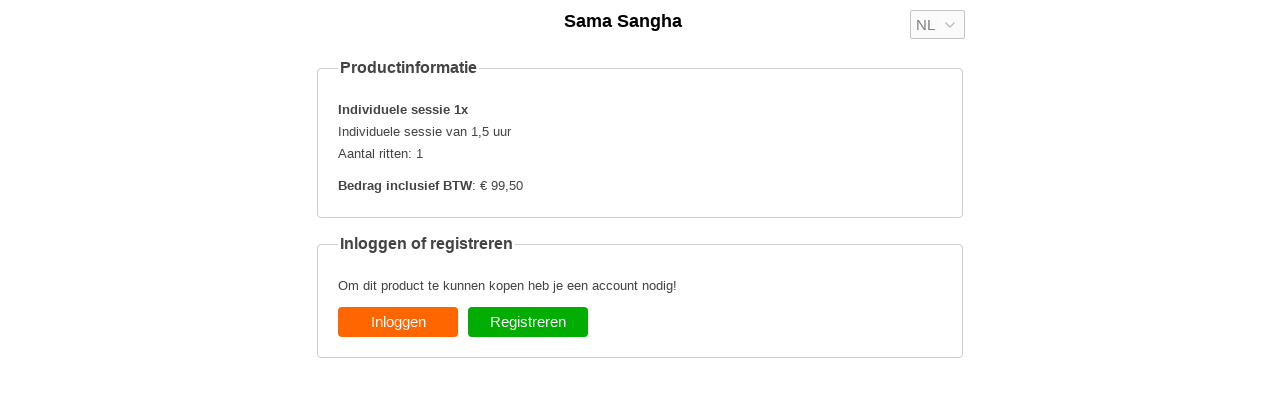

--- FILE ---
content_type: text/html; charset=utf-8
request_url: https://www.paynplan.nl/p/22062
body_size: 1733
content:
<!DOCTYPE html>
<html>
<head>
    <title>Individuele sessie 1x, Sama Sangha -  Pay n Plan</title>
        <meta name="robots" content="noindex,nofollow">
        <meta http-equiv="Content-Type" content="text/html; charset=UTF-8" />
    <meta name="viewport" content="width=device-width, initial-scale=1, user-scalable=0">
    
        
    <link rel="shortcut icon" href="https://www.paynplan.nl/favicon.ico" type="image/x-icon" />
    <meta property="og:image" content="https://www.paynplan.nl/images/icon-with-text.png" />
        <link rel="stylesheet" media="screen" href="https://www.paynplan.nl/css/reset.css?rand=1769393945" />
        <link rel="stylesheet" media="screen" href="https://www.paynplan.nl/js/jquery-ui/css/smoothness/jquery-ui.custom.css?rand=1769393945" />
        <link rel="stylesheet" media="screen" href="https://www.paynplan.nl/css/mobile/main.css?rand=1769393945" />
    
    <link rel="stylesheet" href="https://use.fontawesome.com/releases/v5.14.0/css/all.css">
</head>

<body class="" onload="documentLoaded()">


<script>
function changeLanguage(e) {
    var url = window.location.search;
    url = url.replace("?", ''); // remove the ?
    url = url.replace(/1=1/g, '');
    url = url.replace(/&language_lang=.{0,2}/g, '');
    url = '?1=1&language_lang=' + e.value + (url != '' ? '&' + url : '').replace('&&', '&');

    window.location.href = url
}

function paymentMethodSelected(el) {
    var elements = document.getElementsByClassName('paymentMethod');

    // First remove all selected classes
    for (var i=0, max=elements.length; i < max; i++) {
        elements[i].classList.remove('selected');
    }

    // Now look for the parent element with class paymentMethod
    el.closest('.paymentMethod').classList.add('selected');

    // Check if IBAN form field should be shown
    var elementFormFieldIBAN = document.getElementById('formfieldIBAN');
    
    elementFormFieldIBAN.classList.add('hide');
    if(el.classList.contains('needsIBAN')) {
        elementFormFieldIBAN.classList.remove('hide');
    }

    // Check if Dutch banks form field should be shown
    var elementFormFieldIBAN = document.getElementById('wrapperFormfieldDutchBanks');
    
    elementFormFieldIBAN.classList.add('hide');
    if(el.classList.contains('needsDutchBanks')) {
        elementFormFieldIBAN.classList.remove('hide');
    }
}

function documentLoaded() {
    // Load pretty select box with iDEAL bank icons and set a hidden form field value whenever it get's clicked!
    var el = $('#formfieldDutchBanks');
    var hiddenFormField = $('input[name="bank_type_code"]');

    el.ddslick({
        width:'100%',
        background: '#fff',
        onSelected: function(selected) {
            // Set the hidden form field with new value selected by user
            if(selected.selectedData.value > 0) hiddenFormField.val(selected.selectedData.value)            
        } 
    });
}
</script>
<noscript>Your browser does not support JavaScript, you can not use this page!</noscript>

<div id="wrapperMain">
    <div id="wrapperTop">
                <h1 style="padding-top:10px; padding-bottom:10px;">Sama Sangha</h1>
        
                <select onchange="changeLanguage(this)" class="languageSelect">
            <option value="nl" selected="selected">NL</option>
            <option value="en">EN</option>
        </select>
            </div>
    
    <div id="wrapperContent">
        <div class="wrapperCenter">
            <div id="content" class="content">
                <div id="order">
    <form id="" method="post" action="">
                
        <fieldset>
                        <legend>Productinformatie</legend>
            <div>
                <strong>Individuele sessie 1x</strong>    
            </div>
            
            <div>
                Individuele sessie van 1&#44;5 uur    
            </div>
            
                            <div>
                                            <div>Aantal ritten: 1</div>
                                        
                                    </div>
            	            
           <div style="margin-top:10px;">
                <b>Bedrag inclusief BTW</b>: &euro;  99,50      
            </div>
        </fieldset>
        
        <fieldset>
        	<legend>Inloggen of registreren</legend>
        	
        	<div>Om dit product te kunnen kopen heb je een account nodig!</div>
        	
        	<div style="margin-top:10px; overflow:auto;">
        		<a href="?p=login" class="button buttonYellow submit" style="width:110px; float:left; margin-right:10px;">Inloggen</a>			
        		
        		<a href="?p=new-account" class="button buttonGreen submit" style="width:110px; float:left;">Registreren</a>
	 		</div>
        </fieldset>
    </form>
</div>


<script type="text/javascript">var switchTo5x=true;</script>
<script type="text/javascript" src="https://ws.sharethis.com/button/buttons.js"></script>
<script type="text/javascript">stLight.options({publisher: "3650fd9f-665c-4b00-9037-9f135bf83c9d", doNotHash: false, doNotCopy: false, hashAddressBar: false});</script>
            </div>
        </div>    
    </div>
</div>

<script language="javascript" type="text/javascript" src="https://www.paynplan.nl/js/jquery/jquery.js"></script>
<script language="javascript" type="text/javascript" src="https://www.paynplan.nl/js/mobile/main.js"></script>
<script language="javascript" type="text/javascript" src="https://www.paynplan.nl/js/jquery-ui/js/jquery-ui.js"></script>
<script language="javascript" type="text/javascript" src="https://www.paynplan.nl/js/ddslick.js"></script>

</body>
</html>

